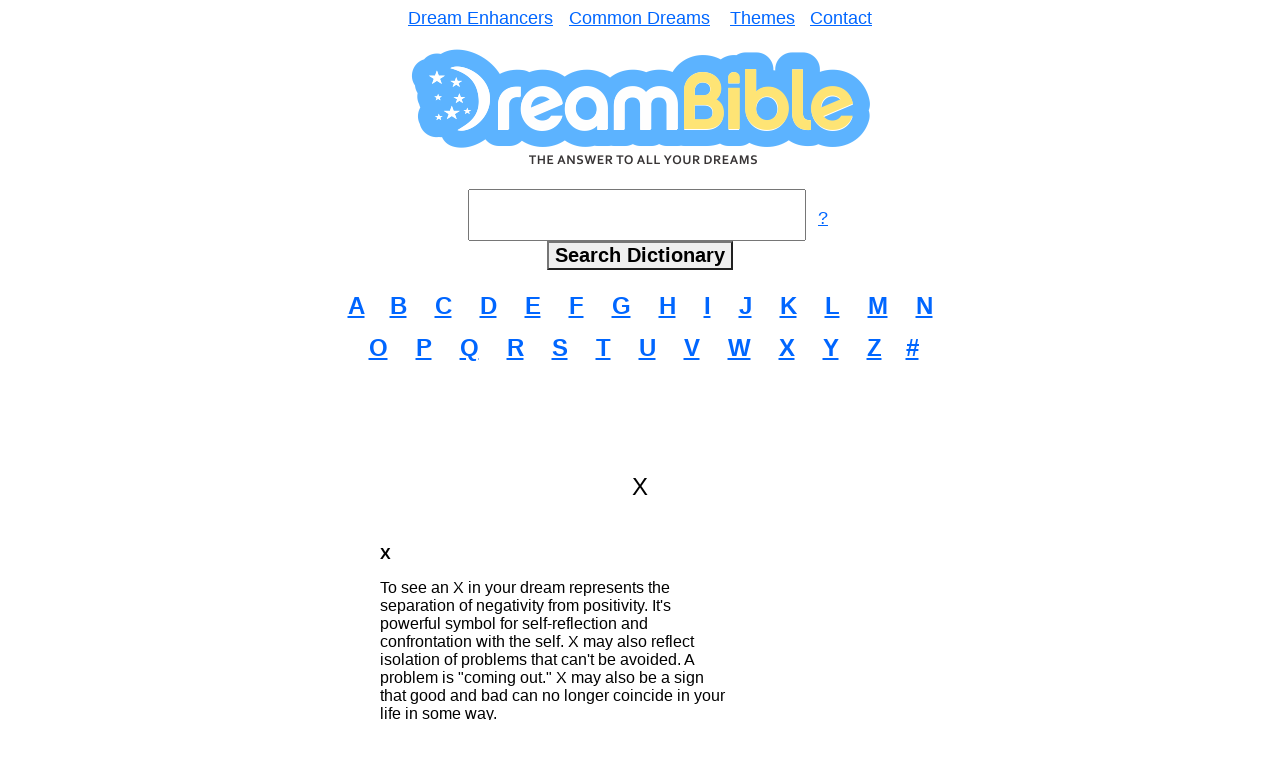

--- FILE ---
content_type: text/html
request_url: https://www.dreambible.com/dreamdictionary/x.html
body_size: 5679
content:
<!DOCTYPE html PUBLIC "-//W3C//DTD XHTML 1.0 Transitional//EN" "http://www.w3.org/TR/xhtml1/DTD/xhtml1-transitional.dtd">
<html xmlns="http://www.w3.org/1999/xhtml" >
<head>
<title>Dream Bible Dream Dictionary- Letter X</title>
<meta http-equiv="Content-Type" content="text/html; charset=iso-8859-1" />
<META NAME="description" CONTENT="Dream Bible is a free online dream dictionary to help you interpret the meanings to your dreams. Check out our 5600+ word dream dictionary, discussion forums, and dream enhancer information.">
<link rel="canonical" href="https://www.dreambible.com/dreamdictionary/x.html" />
<meta name="viewport" content="width=600" />
<style type="text/css" media="screen">
<!--
@import url("/qTip.css");
-->
</style>
<meta name="viewport" content="width=600" />
<style type="text/css">
.header {
    background-color: #0099FF;
    position: fixed;
    height: 60px;
    top: 0;
    left: 0;
    width: 100%;
    z-index: 100;
    text-align:right;
	display:none;
}
.footer {
    position: fixed;
    height: 65px;
    bottom: 0;
    right: 30px;
    width: 100%;
    z-index: 100;
    text-align:right;
	display:none;
}
.button {
  width: 150px;
  height: 25px;
  background: #0099FF;
  padding: 10px;
  text-align: center;
  border-radius: 5px;
  color: white;
  font-weight: bold;
  text-decoration:none;
}
.button2 {
  width: 150px;
  height: 25px;
  background: #FFFFFF;
  padding: 10px;
  text-align: center;
  border-radius: 5px;
  color: #0099FF;
  font-weight: bold;
  text-decoration:none;
}
</style>
<script src="/qTip.js" type="text/JavaScript"></script>
<script type="text/javascript" src="/jquery-1.4.2.min.js"></script>
<script type="text/javascript" src="/jquery-ui-1.8.2.custom.min.js"></script>
<link rel="stylesheet" href="/jquery-ui-1.8.2.custom.css" />
<script type="text/javascript">
jQuery(document).ready(function(){
    $("#search").autocomplete(
                {
         source:'/autocomplete.php',
                 minLength:3,
                 autoFocus: true,
                 delay: 100,
                 select: function(event, ui) {
                    $("#search").val(ui.item.label);
                    $("#searchForm").submit();
                 }
    });
});
jQuery(document).ready(function(){
    $("#search2").autocomplete(
                {
         source:'/autocomplete.php',
                 minLength:3,
                 autoFocus: true,
                 delay: 100,
                 select: function(event, ui) {
                    $("#search2").val(ui.item.label);
                    $("#searchForm2").submit();
                 }
    });
});
</script>
<style type="text/css">
<!--
/* style the auto-complete response */
li.ui-menu-item { font-size:25px !important; }
-->
</style>
<script type="text/javascript">
$(document).scroll(function() {
  var y = $(this).scrollTop();
  if (y > 300) {
    $('.header').fadeIn();
  } else {
    $('.header').fadeOut();
  }
});
$(document).scroll(function() {
  var y = $(this).scrollTop();
  if (y > 800) {
    $('.footer').fadeIn();
  } else {
    $('.footer').fadeOut();
  }
});
</script>
</head>

<body bgcolor="#FFFFFF" text="#000000" link="#0066FF" vlink="#0066FF" alink="#0066FF">

<div class="header">
	<table width="100%">
		<tr>
			<td width="10%" style="text-align:left;padding-left:20px;"><a href="/"><img src="/home.png" alt="" border="0" /></a></td>
			<td width="90%" style="text-align:center;">
			<form action="/search.php" method="get" id="searchForm2">
			<input type="text" id="search2" name="q" size="20" style="margin-top: 0; height: 46px; width: 360px; font-size: 25px; margin-bottom: 0">
			<input type="submit" value="Search" style="color: #000000; font-family: Arial; font-size: 15pt; font-weight: bold; border-style: outset; margin-left: 0; margin-right: 0; padding-left: -10; padding-right: -10; padding-top: -3; padding-bottom: -3">
			</form>
			</td>
		</tr>
	</table>
</div>

<div align="center"> 
  <table width="580" border="0" cellspacing="0" cellpadding="0">
    <tr> 
      <td> 
        <div align="center"><font face="Arial, Helvetica, sans-serif" size="2"><font size="3"><font size="4"><a href="https://www.dreambible.com/dream-enhancers.html">Dream 
          Enhancers</a></font>&nbsp;&nbsp;&nbsp;&nbsp;<font size="4"><a href="https://www.dreambible.com/common-dreams.html">Common 
          Dreams</a>&nbsp;&nbsp;&nbsp;&nbsp;<a href="https://www.dreambible.com/themes.html">Themes</a>&nbsp;&nbsp;&nbsp;<a href="https://www.dreambible.com/contact.html">Contact</a></font></font></font></div>
      </td>
    </tr>
  </table>
  <br>
  <a href="https://www.dreambible.com"> <img src="https://www.dreambible.com/dreamlogo.png" width="466" height="124" border="0"></a><br>
  <br>
  <form action="/search.php" method="get" id="searchForm">
  &nbsp;&nbsp;&nbsp;&nbsp;<input type="text" id="search" name="q" size="20" style="margin-top: 0; height: 46px; width: 330px; font-size: 25px; margin-bottom: 0">
    &nbsp; <font face="Arial, Helvetica, sans-serif" size="3"><a href="#" title="For better search results please use &lt;br /&gt;one word per search such as cat, dog, &lt;br /&gt;or water.  If you aren't sure how to spell&lt;br /&gt; something then try searching the first&lt;br /&gt; 3 letters of the word.  If you can't find the&lt;br /&gt; symbol you want 
  please feel free to&lt;br /&gt; contact us with your request."><font size="4">?</font></a></font><br>
  <input type="submit" value="Search Dictionary" style="color: #000000; font-family: Arial; font-size: 15pt; font-weight: bold; border-style: outset; margin-left: 0; margin-right: 0; padding-left: -10; padding-right: -10; padding-top: -3; padding-bottom: -3">
</form>
  <br>
	<table width="599" border="0" cellspacing="4" cellpadding="0">
    <tr> 
      <td> 
        <div align="center"><font face="Arial, Helvetica, sans-serif" size="2"><b><font size="3"><a href="https://www.dreambible.com/dreamdictionary/a.html"><font size="5">A</font></a></font></b> 
          <font size="5"><b>&nbsp;&nbsp;&nbsp;<a href="https://www.dreambible.com/dreamdictionary/b.html">B</a> 
          &nbsp;&nbsp;&nbsp;<a href="https://www.dreambible.com/dreamdictionary/c.html">C</a> 
          &nbsp;&nbsp;&nbsp;<a href="https://www.dreambible.com/dreamdictionary/d.html">D</a>&nbsp; 
          &nbsp;&nbsp;<a href="https://www.dreambible.com/dreamdictionary/e.html">E</a> 
          &nbsp;&nbsp;&nbsp;<a href="https://www.dreambible.com/dreamdictionary/f.html">F</a> 
          &nbsp;&nbsp;&nbsp;<a href="https://www.dreambible.com/dreamdictionary/g.html">G</a> 
          &nbsp;&nbsp;&nbsp;<a href="https://www.dreambible.com/dreamdictionary/h.html">H</a> 
          &nbsp;&nbsp;&nbsp;<a href="https://www.dreambible.com/dreamdictionary/i.html">I</a> 
          &nbsp;&nbsp;&nbsp;<a href="https://www.dreambible.com/dreamdictionary/j.html">J</a>&nbsp;&nbsp; 
          &nbsp;<a href="https://www.dreambible.com/dreamdictionary/k.html">K</a> 
          &nbsp;&nbsp;&nbsp;<a href="https://www.dreambible.com/dreamdictionary/l.html">L</a> 
          &nbsp;&nbsp;&nbsp;<a href="https://www.dreambible.com/dreamdictionary/m.html">M</a> 
          &nbsp;&nbsp;&nbsp;<a href="https://www.dreambible.com/dreamdictionary/n.html">N</a></b></font></font></div>
      </td>
    </tr>
    <tr> 
      <td height="49"> 
        <div align="center"><font face="Arial, Helvetica, sans-serif" size="2"><font size="5"><b>&nbsp;<a href="https://www.dreambible.com/dreamdictionary/o.html">O</a> 
          &nbsp;&nbsp;&nbsp;<a href="https://www.dreambible.com/dreamdictionary/p.html">P</a> 
          &nbsp;&nbsp;&nbsp;<a href="https://www.dreambible.com/dreamdictionary/q.html">Q</a> 
          &nbsp;&nbsp;&nbsp;<a href="https://www.dreambible.com/dreamdictionary/r.html">R</a> 
          &nbsp;&nbsp;&nbsp;<a href="https://www.dreambible.com/dreamdictionary/s.html">S</a> 
          &nbsp;&nbsp;&nbsp;<a href="https://www.dreambible.com/dreamdictionary/t.html">T</a> 
          &nbsp;&nbsp;&nbsp;<a href="https://www.dreambible.com/dreamdictionary/u.html">U</a> 
          &nbsp;&nbsp;&nbsp;<a href="https://www.dreambible.com/dreamdictionary/v.html">V</a> 
          &nbsp;&nbsp;&nbsp;<a href="https://www.dreambible.com/dreamdictionary/w.html">W</a> 
          &nbsp;&nbsp;&nbsp;<a href="https://www.dreambible.com/dreamdictionary/x.html">X</a> 
          &nbsp;&nbsp;&nbsp;<a href="https://www.dreambible.com/dreamdictionary/y.html">Y</a> 
          &nbsp;&nbsp;&nbsp;<a href="https://www.dreambible.com/dreamdictionary/z.html">Z</a></b></font></font><font size="5"><b>&nbsp;&nbsp;&nbsp;&nbsp;<font face="Arial, Helvetica, sans-serif"><a href="https://www.dreambible.com/numbers.html">#</a></font></b></font></div>
      </td>
    </tr>
  </table>
  
  <b><font face="Arial, Helvetica, sans-serif" color="#0000FF"><br>
  </font></b> 
  <script type="text/javascript"><!--
google_ad_client = "pub-4616127943448386";
/* 468x60, created 7/26/11 */
google_ad_slot = "8831438637";
google_ad_width = 468;
google_ad_height = 60;
//-->
</script>
<script type="text/javascript"
src="https://pagead2.googlesyndication.com/pagead/show_ads.js">
</script><br>
  
	<br/>
	<font size="5" face="Arial, Helvetica, sans-serif">
	
	X<br/><br/>
	</font>
<table width="600" border="0" cellspacing="0" cellpadding="0" align="center">
  <tr> 
      
        
      <td width="72%" valign="top"> 
        <blockquote>
          <a style="padding-top: 80px;" name="X"></a><p><font size="3" face="Arial, Helvetica, sans-serif"><b>X</b></font></p>
<p><font size="3" face="Arial, Helvetica, sans-serif">To see an X in your dream represents the separation of negativity from positivity.  It's powerful symbol for self-reflection and confrontation with the self.  X may also reflect isolation of problems that can't be avoided.  A problem is "coming out."  X may also be a sign that good and bad can no longer coincide in your life in some way.<br/><br/>The symbolism of the letter X is based on the symbol for the Star of David having been pulled apart where the upward and downward facing triangles are no longer locked together.  The positive and negative aspects of creation facing each other.<br/><br/>When you see X in a dream it may be a sign that you need to put more effort into facing fear, resisting desire for things you don't believe you can ever have, and to respect all people even if you don't like them.<br/><br/>Alternatively, X may reflect a goal.  Something you have to do everything to get.</p>
<a style="padding-top: 80px;" name="X-Rays"></a><p><font size="3" face="Arial, Helvetica, sans-serif"><b>X-Rays</b></font></p>
<p><font size="3" face="Arial, Helvetica, sans-serif">To dream of an x-ray represents deep scrutiny or discrimination.  Analysis that can't be escaped.  Being unable to avoid the truth.  You may be experiencing a situation where nothing can be hidden.  Negatively, an x-ray may reflect flaws or embarrassing information that you can't avoid being revealed.  You may be seriously reexamining your beliefs or actions.  A situation may be forcing you to look beneath the surface.<br/><br/>Example:  A woman dreamed of seeing an x-ray of her lungs and noticing her lungs were pitch black.  In waking life she was making a serious consideration of quitting smoking.<br/><br/>Example 2:  A woman dreamed of seeing a person holding up x-rays of her lungs inside a smokey looking cube.  In waking she she was starting to feel that smoking was a really bad idea for her long term health.<br/><br/>Example 3: A man dreamed of seeing his foot being x-rayed and then seeing a bone out of joint being realigned by snapping back into place.  In waking life he was discovering a lot negative things about himself upon intense self-reflection and considering making enormous changes to his lifestyle and personality on a moral level.</p>
<a style="padding-top: 80px;" name="XBox"></a><p><font size="3" face="Arial, Helvetica, sans-serif"><b>XBox</b></font></p>
<p><font size="3" face="Arial, Helvetica, sans-serif">To dream of Xbox video game system represents feelings about challenging experiences of training, skill, competition, and collaboration are important. Having fun being good at your job and talking to people about it. A serious or professional feeling of needing to test yourself with everything possible so that you can be good at what you do. Testing yourself with teamwork, communication, and cooperation in achieving goals or improving skills. Engaging in competitive yet collaborative activities<br/><br/>Negatively, dreaming about Xbox may represent a dislike of training, competition, and collaboration with other people while challenging in yourself in some way. Feelings of stress, rivalry, or conflict in group dynamics. It might symbolize the challenges of balancing personal ambitions with the needs of a team or group. Perhaps you feel pressured to perform well in a competitive setting while also managing relationships with others.<br/><br/>Xbox dreams are common to people with employment issues.<br/><br/>Example: A man dreamed of his Xbox being stolen, but then found it. In waking life, the man had a recent job interview. In this case, the Xbox may have reflected his competitive nature about challenging himself to see how far he could take talking about himself being professional or experienced with his current job to get a better job.<br/><br/>Example 2: A young man dreamed of a computer turning into an Xbox. In waking life, he preferred to be skilled at technology privately and not help or talk to others about it. In this case, the Xbox may have reflected his feelings about disliking collaborating with other people while being competitive with technology.<br/><br/>Example 3: A man dreamed of seeing his friend packing up an Xbox. In waking life, the dreamer's friend got married and moved into a newly built house. In this case, the Xbox being packed up may have reflected the dreamer's feelings about not collaborating with his friend about anything professional or competitive again due to his friend's new married life.<br/><br/>Example 4: A woman dreamed of being chastised by a co-worker for playing Xbox after hours because it wasted the company's money. In waking life, she was told a week earlier that she needed to get a new job. In this case, the Xbox being played after hours may have reflected her feelings about challenging herself to see how far she could take using company resources to collaborate with people outside the company to get a better job that might have ended up getting her fired.</p>
<a style="padding-top: 80px;" name="XBOX"></a><p><font size="3" face="Arial, Helvetica, sans-serif"><b>XBOX</b></font></p>
<p><font size="3" face="Arial, Helvetica, sans-serif">*Please See <a href='https://www.dreambible.com/search.php?q=Video+Games'>Video Games</a><br/></p>
<a style="padding-top: 80px;" name="Xylophone"></a><p><font size="3" face="Arial, Helvetica, sans-serif"><b>Xylophone</b></font></p>
<p><font size="3" face="Arial, Helvetica, sans-serif">To dream of a xylophone represents feeling good resonating trust, innocence, or harmonous balance to other people. Aptitude for balancing work, relationships, and personal endeavors. Feeling that it's easy to have a sense of wonder and be innocent without being questioned. Radiating a sense of trust, kindness, or safety to others. Intelligence that controls a situation to bring forth a harmonious situation or balanced state of mind.<br/><br/>Negatively, a xylophone may represents snobbery or oversensitivity regarding the need for everything in a situation to feel good and resonate trust, innocence, or harmonious balance with others. Feeling annoyed by a situation that you perceive as overdoing the act of being wonderful, innocent, and nice.</p>
        </blockquote>
    </td>
      <td width="28%" valign="top"> 
        <div align="center">
<script type="text/javascript"><!--
google_ad_client = "ca-pub-4616127943448386";
/* dreambible-bigger1 */
google_ad_slot = "0917224495";
google_ad_width = 160;
google_ad_height = 600;
//-->
</script>
<script type="text/javascript"
src="https://pagead2.googlesyndication.com/pagead/show_ads.js">
</script>
            <br>
                
          <div align="center"> 
            <script type="text/javascript"><!--
google_ad_client = "ca-pub-4616127943448386";
/* dreambible-bigger2 */
google_ad_slot = "8149830942";
google_ad_width = 160;
google_ad_height = 600;
//-->
</script>
<script type="text/javascript"
src="https://pagead2.googlesyndication.com/pagead/show_ads.js">
</script>
            </div>
        </div>
        </td>
	</tr>
</table>
	
	
	<br>
	<table width="599" border="0" cellspacing="4" cellpadding="0">
    <tr> 
      <td> 
        <div align="center"><font face="Arial, Helvetica, sans-serif" size="2"><b><font size="3"><a href="https://www.dreambible.com/dreamdictionary/a.html"><font size="5">A</font></a></font></b> 
          <font size="5"><b>&nbsp;&nbsp;&nbsp;<a href="https://www.dreambible.com/dreamdictionary/b.html">B</a> 
          &nbsp;&nbsp;&nbsp;<a href="https://www.dreambible.com/dreamdictionary/c.html">C</a> 
          &nbsp;&nbsp;&nbsp;<a href="https://www.dreambible.com/dreamdictionary/d.html">D</a>&nbsp; 
          &nbsp;&nbsp;<a href="https://www.dreambible.com/dreamdictionary/e.html">E</a> 
          &nbsp;&nbsp;&nbsp;<a href="https://www.dreambible.com/dreamdictionary/f.html">F</a> 
          &nbsp;&nbsp;&nbsp;<a href="https://www.dreambible.com/dreamdictionary/g.html">G</a> 
          &nbsp;&nbsp;&nbsp;<a href="https://www.dreambible.com/dreamdictionary/h.html">H</a> 
          &nbsp;&nbsp;&nbsp;<a href="https://www.dreambible.com/dreamdictionary/i.html">I</a> 
          &nbsp;&nbsp;&nbsp;<a href="https://www.dreambible.com/dreamdictionary/j.html">J</a>&nbsp;&nbsp; 
          &nbsp;<a href="https://www.dreambible.com/dreamdictionary/k.html">K</a> 
          &nbsp;&nbsp;&nbsp;<a href="https://www.dreambible.com/dreamdictionary/l.html">L</a> 
          &nbsp;&nbsp;&nbsp;<a href="https://www.dreambible.com/dreamdictionary/m.html">M</a> 
          &nbsp;&nbsp;&nbsp;<a href="https://www.dreambible.com/dreamdictionary/n.html">N</a></b></font></font></div>
      </td>
    </tr>
    <tr> 
      <td height="49"> 
        <div align="center"><font face="Arial, Helvetica, sans-serif" size="2"><font size="5"><b>&nbsp;<a href="https://www.dreambible.com/dreamdictionary/o.html">O</a> 
          &nbsp;&nbsp;&nbsp;<a href="https://www.dreambible.com/dreamdictionary/p.html">P</a> 
          &nbsp;&nbsp;&nbsp;<a href="https://www.dreambible.com/dreamdictionary/q.html">Q</a> 
          &nbsp;&nbsp;&nbsp;<a href="https://www.dreambible.com/dreamdictionary/r.html">R</a> 
          &nbsp;&nbsp;&nbsp;<a href="https://www.dreambible.com/dreamdictionary/s.html">S</a> 
          &nbsp;&nbsp;&nbsp;<a href="https://www.dreambible.com/dreamdictionary/t.html">T</a> 
          &nbsp;&nbsp;&nbsp;<a href="https://www.dreambible.com/dreamdictionary/u.html">U</a> 
          &nbsp;&nbsp;&nbsp;<a href="https://www.dreambible.com/dreamdictionary/v.html">V</a> 
          &nbsp;&nbsp;&nbsp;<a href="https://www.dreambible.com/dreamdictionary/w.html">W</a> 
          &nbsp;&nbsp;&nbsp;<a href="https://www.dreambible.com/dreamdictionary/x.html">X</a> 
          &nbsp;&nbsp;&nbsp;<a href="https://www.dreambible.com/dreamdictionary/y.html">Y</a> 
          &nbsp;&nbsp;&nbsp;<a href="https://www.dreambible.com/dreamdictionary/z.html">Z</a></b></font></font><font size="5"><b>&nbsp;&nbsp;&nbsp;&nbsp;<font face="Arial, Helvetica, sans-serif"><a href="https://www.dreambible.com/numbers.html">#</a></font></b></font></div>
      </td>
    </tr>
  </table>
  
	<br/>
	<font size="5" face="Arial, Helvetica, sans-serif">
	X<br/><br/>
	</font>
</div>
 


<p align="center"> 
    
  </p>
<table width="590" border="0" cellspacing="0" cellpadding="0" align="center">
  <tr>
    <td bgcolor="#0099FF">&nbsp;</td>
  </tr>
</table>

<p align="center"> 
  </p>

<p align="center"><font face="Arial, Helvetica, sans-serif" color="#0000FF"><font face="Arial, Helvetica, sans-serif" color="#0000FF"><font color="#000000" size="2">Registered 
  With The Canadian Intellectual Property Office<br>
  Registered With The UK Intellectual Property Office<br>
  Registered With The US Library Of Congress<br>
  Copyright &copy; 2010-2023<br>
  Trademark &#153; 2023</font><font size="1"><br>
  </font></font><font size="1"> </font> </font></p>

<div id="eXTReMe4" align="center"><a href="https://extremetracking.com/open?login=dreambib"> 
  <img src="https://www.dreambible.com/i.gif" style="border: 0;"
height="38" width="41" id="EXim" alt="eXTReMe Tracker" /></a> 
  <script type="text/javascript"><!--
EXref="";top.document.referrer?EXref=top.document.referrer:EXref=document.referrer;//-->
</script>
  <script type="text/javascript"><!--
var EXlogin='dreambib' // Login
var EXvsrv='s10' // VServer
EXs=screen;EXw=EXs.width;navigator.appName!="Netscape"?
EXb=EXs.colorDepth:EXb=EXs.pixelDepth;EXsrc="src";
navigator.javaEnabled()==1?EXjv="y":EXjv="n";
EXd=document;EXw?"":EXw="na";EXb?"":EXb="na";
EXref?EXref=EXref:EXref=EXd.referrer;
EXd.write("<img "+EXsrc+"=https://e1.extreme-dm.com",
"/"+EXvsrv+".g?login="+EXlogin+"&amp;",
"jv="+EXjv+"&amp;j=y&amp;srw="+EXw+"&amp;srb="+EXb+"&amp;",
"l="+escape(EXref)+" height=1 width=1 style='display:none'>");//-->
</script><noscript> 
  <div id="neXTReMe" align="center"><img height="1" width="1" alt=""
src="https://e1.extreme-dm.com/s10.g?login=dreambib&amp;j=n&amp;jv=n" /> </div>
  </noscript></div>
  <br>  
  <!-- Google tag (gtag.js) -->
<script async src="https://www.googletagmanager.com/gtag/js?id=G-30KCGQBVKT"></script>
<script>
  window.dataLayer = window.dataLayer || [];
  function gtag(){dataLayer.push(arguments);}
  gtag('js', new Date());

  gtag('config', 'G-30KCGQBVKT');
</script> 



<div class="footer">
	<table width="100%">
		<tr>
			<td style="text-align:right;">
			<font face="Arial, Helvetica, sans-serif"><a id="scrolltotop" class="button" href="#TOP">Top</a></font>
			<script type="text/javascript">
			$('#scrolltotop').click(function(){
				$("html, body").animate({ scrollTop: 0 }, 600);
				return false;
			});
 			</script>
			</td>
		</tr>
	</table>
</div>

<script defer src="https://static.cloudflareinsights.com/beacon.min.js/vcd15cbe7772f49c399c6a5babf22c1241717689176015" integrity="sha512-ZpsOmlRQV6y907TI0dKBHq9Md29nnaEIPlkf84rnaERnq6zvWvPUqr2ft8M1aS28oN72PdrCzSjY4U6VaAw1EQ==" data-cf-beacon='{"version":"2024.11.0","token":"082dd3b7a30d4b28a19d804f3d219747","r":1,"server_timing":{"name":{"cfCacheStatus":true,"cfEdge":true,"cfExtPri":true,"cfL4":true,"cfOrigin":true,"cfSpeedBrain":true},"location_startswith":null}}' crossorigin="anonymous"></script>
</body>
</html>


--- FILE ---
content_type: text/html; charset=utf-8
request_url: https://www.google.com/recaptcha/api2/aframe
body_size: 266
content:
<!DOCTYPE HTML><html><head><meta http-equiv="content-type" content="text/html; charset=UTF-8"></head><body><script nonce="if5MafChAi5SxQYe9JU7pw">/** Anti-fraud and anti-abuse applications only. See google.com/recaptcha */ try{var clients={'sodar':'https://pagead2.googlesyndication.com/pagead/sodar?'};window.addEventListener("message",function(a){try{if(a.source===window.parent){var b=JSON.parse(a.data);var c=clients[b['id']];if(c){var d=document.createElement('img');d.src=c+b['params']+'&rc='+(localStorage.getItem("rc::a")?sessionStorage.getItem("rc::b"):"");window.document.body.appendChild(d);sessionStorage.setItem("rc::e",parseInt(sessionStorage.getItem("rc::e")||0)+1);localStorage.setItem("rc::h",'1768590741739');}}}catch(b){}});window.parent.postMessage("_grecaptcha_ready", "*");}catch(b){}</script></body></html>